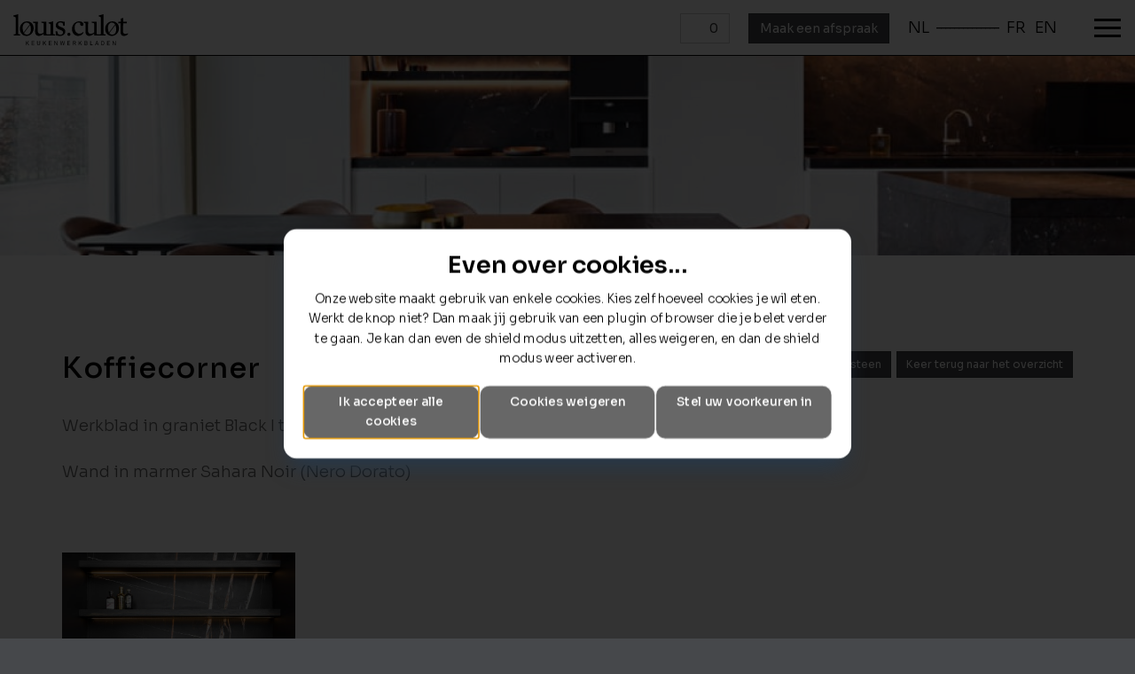

--- FILE ---
content_type: text/html; charset=UTF-8
request_url: https://www.culot.be/nl/realisaties/koffiecorner/
body_size: 6115
content:
<!DOCTYPE html>
<html lang="nl">
  <head>
    <meta charset="utf-8">
    <meta http-equiv="Content-Type" content="text/html; charset=utf-8" />
    <meta http-equiv="X-UA-Compatible" content="IE=edge">
    <meta name="viewport" content="width=device-width, initial-scale=1">

    <!-- // HELLO, MY NAME IS -->
    <title>Louis Culot • Koffiecorner</title>
    <meta name="description" content="" />
    <meta name="keywords" content="" />
    
	<!-- // META DATA -->
	<meta property="og:title" content="Louis Culot • Koffiecorner" />
	<meta property="og:description" content="" />
	<meta property="og:url" content="https://www.culot.be/nl/realisaties/koffiecorner/" />
	<meta property="og:type" content="website" />
	<meta property="og:locale" content="nl" />
	
	<!-- // CANONICAL & ALT LINKS -->
	<link rel="canonical" href="https://www.culot.be/nl/realisaties/koffiecorner/" />
	<link rel="alternate" hreflang="x-default" href="https://www.culot.be/nl/realisaties/" />
	<link rel="alternate" hreflang="fr" href="https://www.culot.be/fr/realisations/" />
	<link rel="alternate" hreflang="en" href="https://www.culot.be/en/finished-projects/" />
	
	<!-- // META FAVICONS -->
	<link rel="apple-touch-icon" sizes="57x57" href="https://www.culot.be/sites/CLOT/favicons/apple-icon-57x57.png">
	<link rel="apple-touch-icon" sizes="60x60" href="https://www.culot.be/sites/CLOT/favicons/apple-icon-60x60.png">
	<link rel="apple-touch-icon" sizes="72x72" href="https://www.culot.be/sites/CLOT/favicons/apple-icon-72x72.png">
	<link rel="apple-touch-icon" sizes="76x76" href="https://www.culot.be/sites/CLOT/favicons/apple-icon-76x76.png">
	<link rel="apple-touch-icon" sizes="114x114" href="https://www.culot.be/sites/CLOT/favicons/apple-icon-114x114.png">
	<link rel="apple-touch-icon" sizes="120x120" href="https://www.culot.be/sites/CLOT/favicons/apple-icon-120x120.png">
	<link rel="apple-touch-icon" sizes="144x144" href="https://www.culot.be/sites/CLOT/favicons/apple-icon-144x144.png">
	<link rel="apple-touch-icon" sizes="152x152" href="https://www.culot.be/sites/CLOT/favicons/apple-icon-152x152.png">
	<link rel="apple-touch-icon" sizes="180x180" href="https://www.culot.be/sites/CLOT/favicons/apple-icon-180x180.png">
	<link rel="icon" type="image/png" sizes="192x192"  href="https://www.culot.be/sites/CLOT/favicons/android-icon-192x192.png">
	<link rel="icon" type="image/png" sizes="32x32" href="https://www.culot.be/sites/CLOT/favicons/favicon-32x32.png">
	<link rel="icon" type="image/png" sizes="96x96" href="https://www.culot.be/sites/CLOT/favicons/favicon-96x96.png">
	<link rel="icon" type="image/png" sizes="16x16" href="https://www.culot.be/sites/CLOT/favicons/favicon-16x16.png">
	<link rel="manifest" href="https://www.culot.be/sites/CLOT/favicons/manifest.json">
	<meta name="msapplication-TileColor" content="#ffffff">
	<meta name="msapplication-TileImage" content="https://www.culot.be/sites/CLOT/favicons/ms-icon-144x144.png">
	<meta name="theme-color" content="#ffffff">
	
	<!-- // GOOGLE VERIFICATION is for webheros, no? -->
	<meta name="facebook-domain-verification" content="i0gvlp5dl3x6bupvfukd9hwv1abtce" />
<meta name="google-site-verification" content="X-ZGr9X0fAJQa289aYV_7Sp4vG5S4WBz7lsodxs895U" />
	
    <!-- // BASE CSS -->
    <link href="https://www.culot.be/system/plugins/bootstrap/css/bootstrap.min.css?v=20250929111616" rel="stylesheet" type="text/css" />
	<link href="https://www.culot.be/system/plugins/fontawesome7/css/all.min.css?v=20250929111616" rel="stylesheet" type="text/css" />
	<link href="https://www.culot.be/system/plugins/keuzestress/v2/keuzestress.css?v=20250929111616" rel="stylesheet" type="text/css" />
	<link href="https://www.culot.be/system/plugins/lightbox/css/lightbox.min.css?v=20250929111616" rel="stylesheet" type="text/css" />
	<link href="https://www.culot.be/sites/CLOT/templates/css/addendum.css?v=20250929111616" rel="stylesheet" type="text/css" />
  </head>
  <body class="loading galerij">
   
  <a id="chat" href="https://www.culot.be/nl/contact/contacteer-ons/"><i class="fas fa-comments"></i></a>    <header id="header" class="galerij">
        <div class="container-fluid" id="sticky">  
            <div class="row no-gutters">                       
                <div class="col-xs-12">  
                                </div>
                <div class="col-xs-12">          
                    <a href="https://www.culot.be/nl/" class="navbar-brand"><img src="https://www.culot.be/sites/CLOT/templates/img/Culot-zwart.svg?v=20250929111616"></a>
                        <div class="pull-right">
                            <a id="hamburger1" class="hamburger-button" data-target="#menu-container">
                                <span></span>
                                <span></span>
                                <span></span>  
                                <span class="sr-only">Toggle navigation</span>
                            </a>
                        </div>
                        <div class="float-right">
                        <div class="langbar hidden-xs"><div class="text-right"><span><a href="https://www.culot.be/nl/realisaties/" lang="nl" hreflang="nl" title="Nederlands" class=" active">NL</a></span>  <span><a href="https://www.culot.be/fr/realisations/" lang="fr" hreflang="fr" title="Français" class="">FR</a></span>  <span><a href="https://www.culot.be/en/finished-projects/" lang="en" hreflang="en" title="English" class="">EN</a></span></div></div><a href="https://www.culot.be/nl/stalen/" class="shop-button btn btn-default mr-4"><i class="fas fa-shopping-cart"></i> 0</a><a href="https://www.culot.be/nl/contact/afspraak-maken/" class="shop-button btn btn-primary mr-4 hidden-xs">Maak een afspraak</a>                        </div>   
                </div>
            </div>
        </div>
    </header>
    <nav id="menu-container">
      <div id="menu-container-wrapper">  
        <div class="container">
            <div class="row"><div class="col-xs-12 col-sm-6 col-md-8 mb-5"><div class="visible-xs-block" style="float: none !important;"><div class="langbar unfloat"><div class="container text-right"><span><a href="https://www.culot.be/nl/realisaties/" lang="nl" hreflang="nl" title="Nederlands" class=" active">NL</a></span>  <span><a href="https://www.culot.be/fr/realisations/" lang="fr" hreflang="fr" title="Français" class="">FR</a></span>  <span><a href="https://www.culot.be/en/finished-projects/" lang="en" hreflang="en" title="English" class="">EN</a></span></div></div></div>
<ul class="menu-container-inner">
<li class="link2152"><a href="https://www.culot.be/nl/keukenwerkbladen/">Keukenwerkbladen</a>
<ul class="menu-container-inner-children">
<li><a href="https://www.culot.be/nl/keukenwerkbladen/natuursteen/">Natuursteen</a></li><li><a href="https://www.culot.be/nl/keukenwerkbladen/dekton/">Dekton</a></li><li><a href="https://www.culot.be/nl/keukenwerkbladen/composiet/">Composiet</a></li><li><a href="https://www.culot.be/nl/keukenwerkbladen/keramiek/">Keramiek</a></li></ul>
</li>
<li class="link2160"><a href="https://www.culot.be/nl/onderhoud/">Onderhoud</a></li>
<li class="link2156"><a href="https://www.culot.be/nl/over-ons/">Over ons</a></li>
<li class="link3110"><a href="https://www.culot.be/nl/vacatures/">Vacatures</a></li>
<li class="link2153"><a href="https://www.culot.be/nl/realisaties/">Realisaties</a></li>
<li class="link2213"><a href="https://www.culot.be/nl/garantie/">Garantie</a></li>
<li class="link2476"><span>Contact</span>
<ul class="menu-container-inner-children">
<li><a href="https://www.culot.be/nl/contact/contacteer-ons/">Contacteer ons</a></li><li><a href="https://www.culot.be/nl/contact/geef-uw-mening/">Geef uw mening</a></li><li><a href="https://www.culot.be/nl/contact/aanbevelen/">Aanbevelen</a></li><li><a href="https://www.culot.be/nl/contact/afspraak-maken/">Afspraak maken</a></li></ul>
</li>
<li class="link2388"><a href="https://www.culot.be/nl/portaal/">Portaal</a></li>
</div><div class="col-xs-12 col-sm-6 col-md-4"><div class="row"><div><div class="col-xs-12 linkcontainer lcheader"><a href="https://www.culot.be/nl/garantie/"><img class="img-responsive" src="https://www.culot.be/sites/CLOT/uploads/link-containers/small/778.jpg?v=20250929111616" /></a><a href="https://www.culot.be/nl/garantie/"><h4>Verlengde garantie?</h4></a><p>Zowel Silestone als Dekton bieden een beperkte verlengde garantie. Registreer uw product via deze link en verzilver uw garantie.</p></div><div class="col-xs-12 linkcontainer lcheader"><a href="https://www.culot.be/nl/stalen/"><img class="img-responsive" src="https://www.culot.be/sites/CLOT/uploads/link-containers/small/795.jpg?v=20250929111616" /></a><a href="https://www.culot.be/nl/stalen/"><h4>Bestel een staal</h4></a><p>Een eerste impressie van uw nieuw keukenwerkblad? Met onze handige stalen bekijkt en vergelijkt u onze materialen makkelijk in uw eigen keuken.</p></div></div></div></div></ul>
 
        </div>
      </div>
    </nav>
    <section id="social-links">
        <a href="https://www.facebook.com/louisculotkeukenwerkbladen/" class="btn-block" target="_blank"><i class="fab fa-facebook-square "></i></a><a href="https://www.instagram.com/louisculotkeukenwerkbladen/" class="btn-block" target="_blank"><i class="fab fa-instagram "></i></a><a href="https://www.youtube.com/channel/UCkZRsiibgvaLbxQwGE04aQw" class="btn-block" target="_blank"><i class="fab fa-youtube "></i></a><a href="https://www.pinterest.com/louisculot/" class="btn-block" target="_blank"><i class="fab fa-pinterest "></i></a>  
    </section>
      
        <div id="heroimage" class="page" style="background-image: url(https://www.culot.be/./sites/CLOT/uploads/headers/2153.jpg?version=20250929111616);">
                </div>
        <div id="content">         
    	        <div class="container">
        <div class="row"><div class="col-xs-12 col-md-12"><div class="moduleheader row mb-3"><div class="col-xs-12"><a href="https://www.culot.be/nl/realisaties/" class="pull-right btn btn-sm btn-primary">Keer terug naar het overzicht</a><a href="https://www.culot.be/nl/keukenwerkbladen/natuursteen" class="pull-right btn btn-sm btn-primary mr-2">Meer info over het product Natuursteen</a><h1>Koffiecorner</h1><p>Werkblad in graniet Black I type Zimbabwe Memorial</p>

<p>Wand in marmer Sahara Noir (Nero Dorato)</p></div></div><div class="row mt-5"><div class="grid"><div class="grid-sizer col-xs-6 col-md-3"></div><div class="grid-item col-xs-6 col-md-3"><div class="grid-item-content"><div class="gal item"><a class="relative block" href="https://www.culot.be/sites/CLOT/uploads/gal/big/36519.jpg?v=20250929111616" rel="lightbox[realisaties]"><div class="relative"><img src="https://www.culot.be/sites/CLOT/uploads/gal/small/36519.jpg?v=20250929111616" alt="" class="img-responsive" /><span class="hoverspan"><span>+</span></span></div></a></div></a></div></div></div></div><br /></div></div>    	        </div> <!-- / container -->   
            </div>
    
        <div id="breadcrumb">
        <div class="container">
            <ol class="breadcrumb"><li class="breadcrumb-item"><a href="https://www.culot.be/nl">Home</a></li><li class="breadcrumb-item">Realisaties</li></ol>        </div>
    </div>    
          
    <div id="footer">
        <div class="container maincontainer">
            <div class='row'>
                <div class="footer-intro d-inline-block">
                    <p class="mb-0">Neem vandaag nog contact op of kom op afspraak langs in onze showroom.</p>
                </div>
            </div>
            <div class="row">
                <div class="col-xs-12 top-footer">
                    <div class="row">
                        <div class="col-xs-12 col-md-10 col-md-offset-1 py-5">
                            <div class="row flex">
                                <div class="col-xs-12 col-sm-4 footer-left border-r">
                                    <h4>Contact</h4>
                                    <p><a href="tel:+3238607070">T: +32(0)3 860 70 70</a><br><a href="mailto:info@culot.be">E: info@culot.be</a> 
<br/>BE 0430 638 428</p>
                                </div>                                    
                                <div class="col-xs-12 col-sm-4 footer-left border-r">
                                    <h4>Showroom</h4>
                                    <p>Schoonmansveld 7<br/>
Industriezone Puurs 550<br/>
2870 Puurs-Sint-Amands</p>
                                </div>                                 
                                <div class="col-xs-12 col-sm-4 footer-left border-r">
                                    <h4>Openingsuren</h4>
                                    <p>Gesloten van maandag 6 t.e.m. vrijdag 10 april.<br>
Ma - Woe: 9u - 12u en 13u - 18u<br>
Do: 9u - 12u en 13u - 19u30<br>
Vrij: 9u - 12u en 13u - 15u<br>
Za en zon: gesloten</p>
                                </div>
                            </div>
                        </div>
                    </div>
                </div>
            </div>
        </div> <!--/container-->	
        <div class="container-fluid bottom-footer">
            <div class="row">
                <div class="col-xs-12 col-sm-9 footer-left">
                    &copy; 2026 - Louis Culot &bullet; 
                    
<span class="footermenu">
<span class="footermenulink link2211"><a href="https://www.culot.be/nl/algemene-voorwaarden/">Algemene voorwaarden</a></span>
 &bull; 
<span class="footermenulink link2216"><a href="https://www.culot.be/nl/privacy-policy/">Privacy policy</a></span>
 &bull; 
<span class="footermenulink link2116"><a href="https://www.culot.be/nl/cookies/">Cookies</a></span>
</span>                </div>                                    
                <div class="col-xs-12 col-sm-3 footer-right">
                    <p class=""m-0>Site door <a href="http://www.crossmark.be" target="_blank">crossmark.be</a></p>
                </div>
            </div>
        </div> <!--/container-->	
    </div>
 
    <script>
	window.dataLayer = window.dataLayer || [];
	function gtag() { dataLayer.push(arguments); }
	gtag('consent', 'default', {
	'ad_user_data': 'denied',
	'ad_personalization': 'denied',
	'ad_storage': 'denied',
	'analytics_storage': 'denied',
	'wait_for_update': 500,
	});
	dataLayer.push({'gtm.start': new Date().getTime(), 'event': 'gtm.js'});
	let gtmScript = document.createElement('script');
	gtmScript.async = true;
	gtmScript.src = 'https://www.googletagmanager.com/gtm.js?id=GTM-PHFMXML'
	const firstScript = document.getElementsByTagName('script')[0];
	</script>      
        <dialog id="cookies__accept" closedby="none">
            <div class="cookies__accept__header">Even over cookies...</div>
                            <p class="cookies__accept__warning">Onze website maakt gebruik van enkele cookies. Kies zelf hoeveel cookies je wil eten. Werkt de knop niet? Dan maak jij gebruik van een plugin of browser die je belet verder te gaan. Je kan dan even de shield modus uitzetten, alles weigeren, en dan de shield modus weer activeren.</p>
                        <div class="cookies__accept__choice cookies">
                                <a tabindex="0" id="accept_all_cookies" type="button" autofocus>Ik accepteer alle cookies</a> 
                <a tabindex="0" id="refuse_all_cookies" type="button" >Cookies weigeren</a>
                <a tabindex="0" id="show_all_cookies" type="button" >Stel uw voorkeuren in</a>
                            </div> 
            <div id="cookies__accept__details" class="cookies" style="display: none; padding: 1rem; border: 1px solid"> 
                <div class="cookies__accept__checkbox">
                    <input type="checkbox" id="eucookieaccept_5b7601ccbf4528934ccf707176a83af3" name="eucookieaccept_5b7601ccbf4528934ccf707176a83af3" checked disabled value="eucookieaccept_5b7601ccbf4528934ccf707176a83af3">                
                    <label for="eucookieaccept_5b7601ccbf4528934ccf707176a83af3">Functionele cookies</label>
                </div>
                <div><p>Deze cookies zijn niet optioneel aangezien ze een essentiële bijdrage leveren aan de werking van onze website. U kunt deze cookies dus niet uitschakelen.</p>
<ul>
	<li>Een sessie cookie (PHPSESSID): dit bevat tijdelijk informatie die na het sluiten van uw browser wordt verwijderd. Het zorgt er voor dat u formulieren slechts éénmalig dient in te vullen - ook wanneer u de eerste maal een foutje maakt - en het onthoudt eventuele tijdelijke keuzes die er voor zorgen dat u op de juiste pagina van de website terecht komt.</li>
	<li>Youtube en Vimeo: onze website kan occasioneel inhoud tonen die afkomstig is van Youtube en/of Vimeo. Deze geïntegreerde inhoud maakt gebruik van cookies die nodig zijn voor het afspelen van deze video's. Het gaat dan bijvoorbeeld om de buffergrootte en het bijhouden van het aantal keer dat een video op het bijhorende platform werd bekeken.</li>
	<li>Captcha: bij het versturen van een contactformulier is het niet alleen handig om uw gegevens niet telkens opnieuw in te moeten vullen, we dienen ook na te gaan of u effectief een persoon bent en geen automatische bot die probeert onze systemen te misbruiken. Veiligheid van zowel uw als onze gegevens zijn van een niet te onderschatten belang.</li>
	<li>Gebruiksgemak: om u het leven makkelijker te maken, wordt uw keuze soms opgeslagen. Het gaat dan bijvoorbeeld om het aantal items dat u in een lijst wil zien of om het feit dat u een bepaalde belangrijke boodschap via bijvoorbeeld een popup of modal al heeft gekregen, zodat we u niet telkens opnieuw moeten lastigvallen met dezelfde keuzes en bevestigingen. </li>
</ul></div>
                                    <div class="cookies__accept__checkbox">
                        <input type="checkbox" id="eucookie_analytic_5b7601ccbf4528934ccf707176a83af3" name="eucookie_analytic_5b7601ccbf4528934ccf707176a83af3" value="eucookie_analytic_5b7601ccbf4528934ccf707176a83af3">               
                        <label for="eucookie_analytic_5b7601ccbf4528934ccf707176a83af3">Analyserende cookies</label>
                    </div>
                    <div>
                        <p>Om het gebruiksgemak te verbeteren en eventuele problemen met onze website op te sporen, zijn analyserende cookies van ontegensprekelijk belang.</p>
<ul>
<li>Wij maken gebruik van Google Analytics en/of een Facebook Pixel om na te gaan hoe u onze website gebruikt en eventueel hoe u bij ons terecht kwam. Met deze informatie proberen wij het gebruiksgemak te optimaliseren en na te gaan hoe wij u een betere ervaring kunnen aanbieden.</li>
</ul>                    </div>
                                        <div class="cookies__accept__checkbox">
                        <input type="checkbox" id="eucookie_marketing_5b7601ccbf4528934ccf707176a83af3" name="eucookie_marketing_5b7601ccbf4528934ccf707176a83af3" value="eucookie_marketing_5b7601ccbf4528934ccf707176a83af3">               
                        <label for="eucookie_marketing_5b7601ccbf4528934ccf707176a83af3">Marketing cookies</label>
                    </div>
                    <div>
                        <p>Om onze service naar u toe te verbeteren en u aanbiedingen te doen die beter passen bij uw profiel, maken we gebruik van marketingcookies.</p>
<ul>
<li>Wij maken gebruik van Google Analytics om u aanbiedingen te presenteren op maat. Indien u deze cookie niet aanvaardt, zullen wij ook niet in staat zijn u deze persoonlijke aanbod te bezorgen.</li>
</ul>                    </div>
                                        <div class="cookies__accept__checkbox">
                        <input type="checkbox" id="eucookie_personalization_5b7601ccbf4528934ccf707176a83af3" name="eucookie_personalization_5b7601ccbf4528934ccf707176a83af3" value="eucookie_personalization_5b7601ccbf4528934ccf707176a83af3">               
                        <label for="eucookie_personalization_5b7601ccbf4528934ccf707176a83af3">Personalisatie</label>
                    </div>
                    <div>
                        <p>Om onze service naar u toe te verbeteren en u aanbiedingen te doen die beter passen bij uw profiel, maken we gebruik van marketingcookies.</p>
<ul>
<li>Wij maken gebruik van Google Analytics om u aanbiedingen te presenteren terwijl u op het internet surft (remarketing). Indien u deze cookie niet aanvaardt, zullen wij ook niet in staat zijn u dit persoonlijke aanbod te bezorgen.</li>
</ul>                    </div>
                                        <div class="cookies__accept__checkbox">
                        <input type="checkbox" id="eucookie_userdata_5b7601ccbf4528934ccf707176a83af3" name="eucookie_userdata_5b7601ccbf4528934ccf707176a83af3" value="eucookie_userdata_5b7601ccbf4528934ccf707176a83af3">               
                        <label for="eucookie_userdata_5b7601ccbf4528934ccf707176a83af3">Gebruikersgegevens</label>
                    </div>
                    <div>
                        <p>Om onze service naar u toe te verbeteren en u aanbiedingen te doen die beter passen bij uw profiel, maken we gebruik van marketingcookies.</p>
<ul>
<li>Wij maken gebruik van Google Analytics om u aanbiedingen te presenteren terwijl u op het internet surft. Indien u deze cookie niet aanvaardt, zullen wij geen gebruikersgegevens doorsturen naar Google in het kader van online advertenties.</li>
</ul>                    </div>
                                    <a tabindex="0" id="save_cookies">
        Bewaar mijn voorkeuren en ga door naar de website                </a>
            </div>    
        </dialog>
        <script>
            let cookies__consent_needed = true;
            const cookies__accept = document.getElementById("cookies__accept");
            cookies__accept.showModal();
        </script>

           
    
	<!-- // INCL. JAVASCRIPTS -->
	<script src="https://www.culot.be/system/plugins/jQuery/jquery.min.js?v=20250929111616"></script>
	<script src="https://www.culot.be/system/plugins/bootstrap/js/bootstrap.min.js?v=20250929111616"></script>
	<script src="https://www.culot.be/system/plugins/jQuery-waypoints/jquery.waypoints.min.js?v=20250929111616"></script>
	<script src="https://www.culot.be/system/plugins/sticky/sticky.min.js?v=20250929111616"></script>
	<script src="https://www.culot.be/sites/CLOT/templates/js/addendum.js?v=20250929111616"></script>
	<script src="https://www.culot.be/system/plugins/keuzestress/v2/keuzestress.js?v=20250929111616"></script>
	<script src="https://www.culot.be/system/plugins/lightbox/js/lightbox.min.js?v=20250929111616"></script>
	<script src="https://www.culot.be/system/plugins/masonry/masonry.min.js?v=20250929111616"></script>
	
	<!-- // CSTM. JAVASCRIPTS -->
	<script type="text/javascript">
		
        /* Sticky Nav */
        $(document).ready(
        function() {
            var sticky = new Waypoint.Sticky({
              element: $('#header')[0]
            });
            
            $('.hamburger-button').click(
            function() {
                $('#menu-container').toggleClass('open');
            });
        });
    
	</script>
	
	<script type="text/javascript">
		const cookies_name=`eucookieaccept_5b7601ccbf4528934ccf707176a83af3`;
	</script>
	
	<script type="text/javascript">
		const cookies_name_analytics = `eucookie_analytic_5b7601ccbf4528934ccf707176a83af3`;
	</script>
	
	<script type="text/javascript">
		const cookies_name_marketing = `eucookie_marketing_5b7601ccbf4528934ccf707176a83af3`;
	</script>
	
	<script type="text/javascript">
		const cookies_name_personalization = `eucookie_personalization_5b7601ccbf4528934ccf707176a83af3`;
	</script>
	
	<script type="text/javascript">
		const cookies_name_userdata = `eucookie_userdata_5b7601ccbf4528934ccf707176a83af3`;
	</script>
	
	<script type="text/javascript">
		const cookies_name_facebookpixel = false;
	</script>
	
	<script type="text/javascript">
		const cookies_name_social = false;
	</script>
	
	<script type="text/javascript">
		$(window).load(function() { $('.grid').masonry({
      itemSelector: '.grid-item',
      columnWidth: '.grid-sizer',
      percentPosition: true
    }); });
	</script>
</body>
</html>


--- FILE ---
content_type: text/css; charset: UTF-8;charset=UTF-8
request_url: https://www.culot.be/sites/CLOT/templates/css/addendum.css?v=20250929111616
body_size: 8442
content:
/* STYLESHEET */

/* FONTS ADDENDUM */

 @import url('https://fonts.googleapis.com/css2?family=Sora:wght@300;400;500;600;700;800&display=swap');

/* <style> ========================================================================================================== */
    /* TYPO */
    /* ================================================================================================================== */

    html, body {
        max-width:100%;
        height: 100%;
        font-family: 'Sora','Open Sans', Arial, sans-serif;
        font-size: 16px;
        line-height: 1.4em;
        font-weight: 300;
    }

    body {
        color: #666666;
        background-color: #46484b;
    }


    body.overflow {
        // position: fixed; 
        overflow-y: hidden;
        width: 100%;
    }

    @media only screen and (min-width : 768px)
    {
        html, body {
            font-size: 18px;
            line-height: 1.6em;
        }
    }

    .h1, .h2, .h3, .h4, .h5, .h6, h1, h2, h3, h4, h5, h6 {
        letter-spacing: 1px;
        font-weight: 500;
        color: #000000;
        margin-bottom: 1em;
    }

    .h1 a, .h2 a, .h3 a, .h4 a, .h5 a, .h6 a, h1 a, h2 a, h3 a, h4 a, h5 a, h6 a, a h1, a h2, a h3, a h4, a h5, a h6, .home-link  {
        color: #000000;
        text-transform: uppercase;
    }

    h1 {
        font-size: 1.8em;
        line-height: 1.2em;
        font-weight: 500;
        margin-top: 0;
    }
    h2 {
        font-size: 1.4em;
        line-height: 1.2em;
        font-weight: 400;
        color: #b49132;
    }
    h3 {
        font-size: 1.2em;
        line-height: 1.2em;
        font-weight: 400;
        color: #333;
    }
    p {
        margin-bottom: 1.3em;
    }
    .lead {
        font-size: 1.2em;
    }

    .loading * {
        -webkit-transition: none !important;
        -moz-transition: none !important;
        -ms-transition: none !important;
        -o-transition: none !important;
        transition: none !important;
    }
    /* ================================================================================================================== */
    /* BOOTSTRAP OVERWRITES */
    /* ================================================================================================================== */

    a {
        color: #46484b;
    }
    a:hover, a:focus {
        color: #06080b;
    }

    b, strong {
        font-weight: 600;
    }
    h1 b, h1 strong, h2 b, h2 strong {
        font-weight: 800;
    }
    label {
        font-weight: 300;
    }

    
/*===A===A===A===A===A===A===A===A===A===A===A===A===A===A===A===A===A===A===A===A
            /*  PRIMARY COLOR OVERWRITES { overwrites bootstrap 3 primary color settings } 
            /*===A===A===A===A===A===A===A===A===A===A===A===A===A===A===A===A===A===A===A===A*/

            .bs-primary-border { border-color: #46484b; }
            .bs-primary-background { background-color: #46484b; }
            .bs-primary-color { color: #46484b; }

            .text-primary { color: #46484b; }

            .bg-primary, .bg-brand  {
                color: #FFF;
                background-color: #46484b;
            }

            .progress-bar-primary {
                color: #FFF;
                background-color: #46484b;
            }

            a.bg-primary:hover,
            a.bg-primary:focus {
                background-color: #06080b;
            }

            .btn-primary, .btn-primary:link, .btn-primary:visited {
                color: #FFF;
                background-color: #46484b;
                border-color: #393b3e;
            }

            .btn-primary:focus,
            .btn-primary.focus,
            .btn-primary:hover,
            .btn-primary:active,
            .btn-primary.active,
            .open > .dropdown-toggle.btn-primary {
                color: #FFF;
                background-color: #2c2e31;
                border-color: #202225;
            }

            .btn-primary:active:hover,
            .btn-primary.active:hover,
            .open > .dropdown-toggle.btn-primary:hover,
            .btn-primary:active:focus,
            .btn-primary.active:focus,
            .open > .dropdown-toggle.btn-primary:focus,
            .btn-primary:active.focus,
            .btn-primary.active.focus,
            .open > .dropdown-toggle.btn-primary.focus {
                color: #FFF;
                background-color: #202225;
                border-color: #131518;
            }

            .btn-primary:active,
            .btn-primary.active,
            .open > .dropdown-toggle.btn-primary {
                background-image: none;
            }

            .btn-primary.disabled:hover,
            .btn-primary[disabled]:hover,
            fieldset[disabled] .btn-primary:hover,
            .btn-primary.disabled:focus,
            .btn-primary[disabled]:focus,
            fieldset[disabled] .btn-primary:focus,
            .btn-primary.disabled.focus,
            .btn-primary[disabled].focus,
            fieldset[disabled] .btn-primary.focus {
                background-color: #46484b;
                border-color: #393b3e;
            }

            .btn-primary:not(:disabled):not(.disabled):active {
                color: #FFF;
                background-color: #26282b;
                border-color: #202225;
            }
            
            .btn-primary .badge {
                color: #46484b;
                background-color: #FFF;
            }

            .label-primary {
                background-color: #46484b;
            }

            .label-primary[href]:hover,
            .label-primary[href]:focus {
                background-color: #000000;
            }

            .panel-primary {
                border-color: #46484b;
            }

            .panel-primary > .panel-heading {
                color: #FFF;
                background-color: #46484b;
                border-color: #46484b;
            }

            .panel-primary > .panel-heading + .panel-collapse > .panel-body {
                border-top-color: #46484b;
            }

            .panel-primary > .panel-heading .badge {
                color: #46484b;
                background-color: #FFF;
            }

            .panel-primary > .panel-footer + .panel-collapse > .panel-body {
                border-bottom-color: #46484b;
            }

            .pagination>.active>a, .pagination>.active>a:focus, .pagination>.active>a:hover, .pagination>.active>span, .pagination>.active>span:focus, .pagination>.active>span:hover {
                background-color: #46484b;
                border-color: #46484b;
            }

            .pagination>li>a, .pagination>li>span {
                color: #46484b;
            }
            
            .page-link:hover {
                color: #2c2e31;
            }
            
    
/*===A===A===A===A===A===A===A===A===A===A===A===A===A===A===A===A===A===A===A===A
/*  PADDING & MARGIN HELPERS
/*===A===A===A===A===A===A===A===A===A===A===A===A===A===A===A===A===A===A===A===A*/
.p-0 { padding: 0em !important; }
.p-1 { padding: 0.25em !important; }
.p-2 { padding: 0.5em !important; }
.p-3 { padding: 1em !important; }
.p-4 { padding: 1.5em !important; }
.p-5 { padding: 3em !important; }
.m-0 { margin: 0em !important; }
.m-1 { margin: 0.25em !important; }
.m-2 { margin: 0.5em !important; }
.m-3 { margin: 1em !important; }
.m-4 { margin: 1.5em !important; }
.m-5 { margin: 3em !important; }
.py-0 { padding-top: 0em !important; padding-bottom: 0em !important; }
.px-0 { padding-left: 0em !important; padding-right: 0em !important; }
.py-1 { padding-top: 0.25em !important; padding-bottom: 0.25em !important; }
.px-1 { padding-left: 0.25em !important; padding-right: 0.25em !important; }
.py-2 { padding-top: 0.5em !important; padding-bottom: 0.5em !important; }
.px-2 { padding-left: 0.5em !important; padding-right: 0.5em !important; }
.py-3 { padding-top: 1em !important; padding-bottom: 1em !important; }
.px-3 { padding-left: 1em !important; padding-right: 1em !important; }
.py-4 { padding-top: 1.5em !important; padding-bottom: 1.5em !important; }
.px-4 { padding-left: 1.5em !important; padding-right: 1.5em !important; }
.py-5 { padding-top: 3em !important; padding-bottom: 3em !important; }
.px-5 { padding-left: 3em !important; padding-right: 3em !important; }
.my-0 { margin-top: 0em !important; margin-bottom: 0em !important; }
.mx-0 { margin-left: 0em !important; margin-right: 0em !important; }
.my-1 { margin-top: 0.25em !important; margin-bottom: 0.25em !important; }
.mx-1 { margin-left: 0.25em !important; margin-right: 0.25em !important; }
.my-2 { margin-top: 0.5em !important; margin-bottom: 0.5em !important; }
.mx-2 { margin-left: 0.5em !important; margin-right: 0.5em !important; }
.my-3 { margin-top: 1em !important; margin-bottom: 1em !important; }
.mx-3 { margin-left: 1em !important; margin-right: 1em !important; }
.my-4 { margin-top: 1.5em !important; margin-bottom: 1.5em !important; }
.mx-4 { margin-left: 1.5em !important; margin-right: 1.5em !important; }
.my-5 { margin-top: 3em !important; margin-bottom: 3em !important; }
.mx-5 { margin-left: 3em !important; margin-right: 3em !important; }
.pt-0 { padding-top: 0em !important; }
.pb-0 { padding-bottom: 0em !important; }
.pl-0 { padding-left: 0em !important; }
.pr-0 { padding-right: 0em !important; }
.pt-1 { padding-top: 0.25em !important; }
.pb-1 { padding-bottom: 0.25em !important; }
.pl-1 { padding-left: 0.25em !important; }
.pr-1 { padding-right: 0.25em !important; }
.pt-2 { padding-top: 0.5em !important; }
.pb-2 { padding-bottom: 0.5em !important; }
.pl-2 { padding-left: 0.5em !important; }
.pr-2 { padding-right: 0.5em !important; }
.pt-3 { padding-top: 1em !important; }
.pb-3 { padding-bottom: 1em !important; }
.pl-3 { padding-left: 1em !important; }
.pr-3 { padding-right: 1em !important; }
.pt-4 { padding-top: 1.5em !important; }
.pb-4 { padding-bottom: 1.5em !important; }
.pl-4 { padding-left: 1.5em !important; }
.pr-4 { padding-right: 1.5em !important; }
.pt-5 { padding-top: 3em !important; }
.pb-5 { padding-bottom: 3em !important; }
.pl-5 { padding-left: 3em !important; }
.pr-5 { padding-right: 3em !important; }
.mt-0 { margin-top: 0em !important; }
.mb-0 { margin-bottom: 0em !important; }
.ml-0 { margin-left: 0em !important; }
.mr-0 { margin-right: 0em !important; }
.mt-1 { margin-top: 0.25em !important; }
.mb-1 { margin-bottom: 0.25em !important; }
.ml-1 { margin-left: 0.25em !important; }
.mr-1 { margin-right: 0.25em !important; }
.mt-2 { margin-top: 0.5em !important; }
.mb-2 { margin-bottom: 0.5em !important; }
.ml-2 { margin-left: 0.5em !important; }
.mr-2 { margin-right: 0.5em !important; }
.mt-3 { margin-top: 1em !important; }
.mb-3 { margin-bottom: 1em !important; }
.ml-3 { margin-left: 1em !important; }
.mr-3 { margin-right: 1em !important; }
.mt-4 { margin-top: 1.5em !important; }
.mb-4 { margin-bottom: 1.5em !important; }
.ml-4 { margin-left: 1.5em !important; }
.mr-4 { margin-right: 1.5em !important; }
.mt-5 { margin-top: 3em !important; }
.mb-5 { margin-bottom: 3em !important; }
.ml-5 { margin-left: 3em !important; }
.mr-5 { margin-right: 3em !important; }
    
/*===A===A===A===A===A===A===A===A===A===A===A===A===A===A===A===A===A===A===A===A
/*  ROUND CORNERS OVERWRITE
/*===A===A===A===A===A===A===A===A===A===A===A===A===A===A===A===A===A===A===A===A*/
.img-thumbnail, code, kbd, pre,.form-control, .input-sm, 
.form-group-sm .form-control, .input-lg, 
.form-group-lg .form-control, .btn, .btn-link,
.btn-lg,
.btn-group-lg > .btn,
.btn-sm,
.btn-group-sm > .btn,
.btn-xs,
.btn-group-xs > .btn,
.dropdown-menu,
.input-group-lg > .form-control,
.input-group-lg > .input-group-addon,
.input-group-lg > .input-group-btn > .btn,
.input-group-sm > .form-control,
.input-group-sm > .input-group-addon,
.input-group-sm > .input-group-btn > .btn,
.input-group-addon,
.input-group-addon.input-sm,
.input-group-addon.input-lg,
.list-group-item:first-child,
.list-group-item:last-child,
.nav-tabs > li > a,
.nav-tabs.nav-justified > li > a,
.nav-pills > li > a,
.nav-tabs-justified > li > a,
.navbar, .navbar-static-top,
.navbar-fixed-top, .navbar-fixed-bottom,
.navbar-toggle, .breadcrumb, .pagination, 
.container .jumbotron, .container-fluid .jumbotron,
.alert, .progress, .panel, .panel-group .panel, .panel-heading,
.well, .well-lg, .well-sm { border-radius: 0; }

    .btn-lighter, .btn-lighter:link, .btn-lighter:visited {
    color: #FFF;
    background-color: #86888b;
    border-color: #797b7e;
}

.btn-lighter:focus,
.btn-lighter.focus,
.btn-lighter:hover,
.btn-lighter:active,
.btn-lighter.active,
.open > .dropdown-toggle.btn-lighter {
    color: #FFF;
    background-color: #6c6e71;
    border-color: #606265;
}

.btn-lighter:active:hover,
.btn-lighter.active:hover,
.open > .dropdown-toggle.btn-lighter:hover,
.btn-lighter:active:focus,
.btn-lighter.active:focus,
.open > .dropdown-toggle.btn-lighter:focus,
.btn-lighter:active.focus,
.btn-lighter.active.focus,
.open > .dropdown-toggle.btn-lighter.focus {
    color: #FFF;
    background-color: #606265;
    border-color: #535558;
}

.btn-lighter:active,
.btn-lighter.active,
.open > .dropdown-toggle.btn-lighter {
    background-image: none;
}

.btn-lighter.disabled:hover,
.btn-lighter[disabled]:hover,
fieldset[disabled] .btn-lighter:hover,
.btn-lighter.disabled:focus,
.btn-lighter[disabled]:focus,
fieldset[disabled] .btn-lighter:focus,
.btn-lighter.disabled.focus,
.btn-lighter[disabled].focus,
fieldset[disabled] .btn-lighter.focus {
    background-color: #86888b;
    border-color: #797b7e;
}
    #content ol {
        margin: 8px 0 0 30px;
        padding: 0 0 23px 0;
        list-style-position: outside;
        list-style: none;
        counter-reset: list;
    }

    #content ol li {
        margin: 0 0 20px 0;
        padding: 0;
        line-height: 1.3em;
        font-weight: 300;
    }

    #content ol li::before {
        counter-increment: list;
        content: counter(list);
        color: #b49132;
        margin: 0 0 0 -28px;
        padding: 0 18px 0 0;
        font-weight: 500;
    }

    /* ================================================================================================================== */
    /* HELPERS */
    /* ================================================================================================================== */
    .row.no-gutters {
        margin-right:0;
        margin-left:0;
    }

    .row.no-gutters > [class*='col-'] {
        padding-right:0;
        padding-left:0;
    }

    .negative-margin {
        margin-right:-15px;
        margin-left:-15px;
    }

    .relative {
        position: relative;
    }

    .block {
        display: block;
    }

    .hoverspan {
        justify-content: center;
        align-items: center;
        display: flex;
        height: 100%;
        width: 100%;
        background-color: rgba( 255, 255, 255, 0.5);
        position: absolute;
        top: 0;
        left: 0;
        opacity: 0;
        transition: opacity 0.3s;
        font-weight: 600;
    }

    .hoverspan span {
        height: 1.6rem;
        width: 1.6rem;
        line-height: 1.55rem;
        text-align: center;
        color: #ffffff;
        background-color: #000000;
        border-radius: 50%;
    }

    .flex {
        display: flex;
        flex-wrap: wrap;
    }

    .justify-content-space-between {
        justify-content: space-between;
    }

    .btnfix {
        background-color: transparent !important;
    }
    .btnfix:link,
    .btnfix:visited,
    .btnfix:hover,
    .btnfix:active,
    .btnfix:selected {
        background-color: transparent !important;
    }


    .flexend {
        align-items: flex-end;
    }

    .flexstart  {
        align-items: flex-start;
    }

    .flex > .col, .flex-sm > .col {
        width: 100%;
        padding-left: 15px;
        padding-right: 15px;
    }

    .flex > .col > div, .flex-sm > .col > div {
        padding: 1rem 0;
        text-transform: uppercase;
        line-height: 1.2em;
    }

    .flex > .col.noshow, .flex-sm > .col.noshow {
        display: none;
    }


    .flex > .col-5, .flex-sm > .col-5 {
        width: 100%;
        padding-left: 15px;
        padding-right: 15px;
    }

    .flex > .col > div, .flex-sm > .col > div {
        padding: 1rem 0;
        text-transform: uppercase;
        line-height: 1.2em;
        border-bottom: 1px solid;
    }

    .flex > .col > div, .flex-sm > .col:last-child > div {
        border-bottom: none;
    }

    .flex > .col-5.noshow, .flex-sm > .col-5.noshow {
        display: none;
    }

    .align-flex-end {
        align-items: flex-end;
    }

    .justify-flex-center {
        justify-content: center;
    }


    @media only screen and (min-width : 768px) {
        .flex-sm {
            display: flex;
        }

        .flex > .col.noshow {
            display: block;
        }

        .flex-sm > .col.noshow {
            display: block;
        }

        .flex > .col-1, .flex-sm > .col-1 {
            width: 100%;
        }
        .flex > .col-2, .flex-sm > .col-2 {
            width: 50%;
        }
        .flex > .col-3, .flex-sm > .col- {
            width: 33.333333%;
        }
        .flex > .col-4, .flex-sm > .col-4 {
            width: 25%;
        }
        .flex > .col-5, .flex-sm > .col-5 {
            width: 20%;
        }
        .flex > .col > div, .flex-sm > .col:last-child > div {
            border-bottom: 1px solid;
        }

        .flex.flex-border-top > .col > div, .flex-sm.flex-border-top > .col > div {
            border-bottom: none;
        }
    }

    #producten-eigenschappen .row {
        color: #000;
        font-weight: 600;
    }
    #producten-eigenschappen .row .noshow {
        color: #222222;
        font-weight: 300;
    }

    #producten-eigenschappen p {
        margin: 0;
    }

    #producten-content.contact-background-215 {
        color: #ffffff;
    }

    .bg-white {
        background-color: white;
    }

    .border {
        padding: 1rem;
        border: 1px solid;
    }

    .d-inline-block {
        display: inline-block;
    }

    .radio {
        float: left;
        margin-right: 1rem;
    }

    .gold {
        color:  #b49132 !important;
    }

    .fancybox-container  {
        background-color: transparent;
    }

    /* ================================================================================================================== */
    /* BASIC BUILDING BLOX */
    /* ================================================================================================================== */
    #chat {
        position: fixed;
        bottom: 15px;
        right: 15px;
        z-index:999999;
        color: #b49132;
        font-size: 3rem;
    }

    #chat:hover {
        color: #846118;
    }

    .header-content .inner-content {
        background: white;
        padding: 2rem;
    }


    .homequicklinks {
        padding: 6em 0;
    }

    .highlinkwrapper {
        background-color: #000;
    }

    a.highlink {
        background-color: rgba(0,0,0,0.4);
        display: block;
        font-size: 1.8em;
        padding: 150px 0;
        text-align: center;
        color: white;
        text-decoration: none;
        transition: all 0.3s;
        font-weight: 200;
        letter-spacing: 2px;
    }

    a.highlink:hover {
        background-color: rgba(255,255,255,0.75);
        color: black;
        text-decoration: none;
    }

    a.highlink span {
        border-bottom: 1px solid #fff;
        padding-bottom: 3px;
        transition: all 0.3s;
    }

    a.highlink:hover span {
        border-bottom: 1px solid #000;
        padding-bottom: 8px;
    }

    .wrapper-213 {
        background-image: url('../../uploads/editables/contact_composiet.jpg');
        background-position: center center;
        background-repeat: no-repeat;
        background-size: cover;
    }
    .wrapper-214 {
        background-image: url('../../uploads/editables/contact_natuursteen.jpg');
        background-position: center center;
        background-repeat: no-repeat;
        background-size: cover;
    }
    .wrapper-215 {
        background-image: url('../../uploads/editables/contact_dekton.jpg');
        background-position: center center;
        background-repeat: no-repeat;
        background-size: cover;
    }
    .wrapper-216 {
        background-image: url('../../uploads/editables/contact_keramiek.jpg');
        background-position: center center;
        background-repeat: no-repeat;
        background-size: cover;
    }



    /* =================================================================================== */
    /* == NOTIFBAR */

    .notifbartext {
        background-color: #b49132;
        color: #fff;
        padding: 15px;
        font-size: 0.9em;
        text-align: center;
        line-height: 1.2em;
    }

    /* =================================================================================== */
    /* == SOCIAL LINKS */
    #social-links {
        position: absolute;
        margin-top: 4rem;
        right: 20px;
        z-index: 10;
        text-align: center;
    }

    #social-links a:link, #social-links a:active, #social-links a:visited {
        color: #fff;
        transition: color 0.3s;
    }

    #social-links a:hover {
        color: #eee;
        transition: color 0.3s;
    }

    .overflow #social-links a:link, .overflow #social-links a:active, .overflow #social-links a:visited {
        color: #000;
        transition: color 0.3s;
    }

    .overflow #social-links a:hover {
        color: #111;
        transition: color 0.3s;
    }

    /* =================================================================================== */
    /* == HEROIMAGE */

    #heroimage {
        height: 1000px;
        height: 100vh;
        background-color: #cccccc;
    }

    #heroimage.page {
        background-size: cover;
        height: auto;
        padding: 12em 0 4em;
        background-position: center center;
    }

    .carousel {
        background-color: white;
    }

    .carousel, .carousel-inner {
        height: 100%;
        width: 100%;
    }

    #heroimage .item {
        height: 100%;
        width: 100%;
        background-size: cover;
        background-position: center center;
    }

    .carousel .inner-inner-cell {
        width: 100%;
        height: 100%;
        display: table-cell;
        vertical-align: bottom;
        background: -moz-linear-gradient(45deg, rgba(0,0,0,0.2) 0%, rgba(120,120,120,0.3) 100%);
        background: -webkit-linear-gradient(45deg, rgba(0,0,0,0.2) 0%, rgba(120,120,120,0.3) 100%);
        background: linear-gradient(45deg, rgba(0,0,0,0.2) 0%, rgba(120,120,120,0.3) 100%);
    }

    .carousel .inner-cell {
        display: table;
        height: 100%;
        width: 100%;
    }

    .herotitle {
        font-size: 1.5em;
        line-height: 1.1em;
        color: #fff;
        letter-spacing: 1px;
        margin: 0 0 0.5em 0;
    }

    .herotext {
        font-size: 1.1em;
        line-height: 1.1em;
        color: #fff;
        margin: 0 0 0.8em 0;
    }

    .inner-cell-fixedinnercontent {
        position: absolute;
        bottom: 0;
        left: 0;
        width: 100%;
        z-index: 9;
    }

    .carousel-link.btn-default {
        background-color: transparent;
        color: #ffffff;
        font-size: 1.25rem;
        margin-top: 0.5rem;
    }

    .cropbox {
        margin-bottom: 100px;
        margin-bottom: 20vh;
        padding-left: 15px;
        padding-right: 15px;
    }

    @media only screen and (min-width : 768px) {
        .herotitle {
            font-size: 2.5em;
            line-height: 1.1em;
        }

        .herotext {
            font-size: 1.3em;
            line-height: 1.1em;
        }

        .cropbox {
            max-width: 60%;
        }

    }

    /* =================================================================================== */
    /* == MENU/NAVBAR */

    .navbar-brand {
        padding: 15px 0 0 15px;
    }
    .navbar-brand>img {
        height: 100%;
    }

    @media only screen and (min-width : 768px)
    {
        .homepagina .navbar-brand {
            padding: 25px 0 0 25px;
            height: 80px;
            transition: all 0.3s;
        }
        body.overflow .navbar-brand, #header.lowered .navbar-brand {
            padding: 15px 0 0 15px;
            height: 50px;
            transition: all 0.3s;
        }
    }

    /* == https://codepen.io/designcouch/pen/Atyop */
    #hamburger1, #hamburger2, #hamburger3, #hamburger4 {
        display: block;
        float: right;
        width: 61px;
        height: 61px;
        margin-right: 0;
        margin-left: 15px;
        -webkit-transform: rotate(0deg);
        -moz-transform: rotate(0deg);
        -o-transform: rotate(0deg);
        transform: rotate(0deg);
        -webkit-transition: .5s ease-in-out;
        -moz-transition: .5s ease-in-out;
        -o-transition: .5s ease-in-out;
        transition: .5s ease-in-out;
        cursor: pointer;
        background-color: #FFF;
    }

    #hamburger1 span, #hamburger3 span, #hamburger4 span {
        display: block;
        position: absolute;
        height: 3px;
        width: 30px;
        left: 15px;
        background-color: black;
        border-radius: 0px;
        opacity: 1;
        -webkit-transform: rotate(0deg);
        -moz-transform: rotate(0deg);
        -o-transform: rotate(0deg);
        transform: rotate(0deg);
        -webkit-transition: .25s ease-in-out;
        -moz-transition: .25s ease-in-out;
        -o-transition: .25s ease-in-out;
        transition: .25s ease-in-out;
    }

    #hamburger1 span:nth-child(1) {
        top: 20px;
    }

    #hamburger1 span:nth-child(2) {
        top: 29px;
    }

    #hamburger1 span:nth-child(3) {
        top: 38px;
    }

    #hamburger1.open span:nth-child(1) {
        top: 30px;
        -webkit-transform: rotate(135deg);
        -moz-transform: rotate(135deg);
        -o-transform: rotate(135deg);
        transform: rotate(135deg);
    }

    #hamburger1.open span:nth-child(2) {
        opacity: 0;
        left: -60px;
    }

    #hamburger1.open span:nth-child(3) {
        top: 30px;
        -webkit-transform: rotate(-135deg);
        -moz-transform: rotate(-135deg);
        -o-transform: rotate(-135deg);
        transform: rotate(-135deg);
    }

    /* Icon 2 */

    #hamburger2 {
    }

    #hamburger2 span {
        display: block;
        position: absolute;
        height: 9px;
        width: 50%;
        background: #d3531a;
        opacity: 1;
        -webkit-transform: rotate(0deg);
        -moz-transform: rotate(0deg);
        -o-transform: rotate(0deg);
        transform: rotate(0deg);
        -webkit-transition: .25s ease-in-out;
        -moz-transition: .25s ease-in-out;
        -o-transition: .25s ease-in-out;
        transition: .25s ease-in-out;
    }

    #hamburger2 span:nth-child(even) {
        left: 50%;
        border-radius: 0 9px 9px 0;
    }

    #hamburger2 span:nth-child(odd) {
        left:0px;
        border-radius: 9px 0 0 9px;
    }

    #hamburger2 span:nth-child(1), #hamburger2 span:nth-child(2) {
        top: 0px;
    }

    #hamburger2 span:nth-child(3), #hamburger2 span:nth-child(4) {
        top: 18px;
    }

    #hamburger2 span:nth-child(5), #hamburger2 span:nth-child(6) {
        top: 36px;
    }

    #hamburger2.open span:nth-child(1),#hamburger2.open span:nth-child(6) {
        -webkit-transform: rotate(45deg);
        -moz-transform: rotate(45deg);
        -o-transform: rotate(45deg);
        transform: rotate(45deg);
    }

    #hamburger2.open span:nth-child(2),#hamburger2.open span:nth-child(5) {
        -webkit-transform: rotate(-45deg);
        -moz-transform: rotate(-45deg);
        -o-transform: rotate(-45deg);
        transform: rotate(-45deg);
    }

    #hamburger2.open span:nth-child(1) {
        left: 5px;
        top: 7px;
    }

    #hamburger2.open span:nth-child(2) {
        left: calc(50% - 5px);
        top: 7px;
    }

    #hamburger2.open span:nth-child(3) {
        left: -50%;
        opacity: 0;
    }

    #hamburger2.open span:nth-child(4) {
        left: 100%;
        opacity: 0;
    }

    #hamburger2.open span:nth-child(5) {
        left: 5px;
        top: 29px;
    }

    #hamburger2.open span:nth-child(6) {
        left: calc(50% - 5px);
        top: 29px;
    }

    /* Icon 3 */

    #hamburger3 span:nth-child(1) {
        top: 0px;
    }

    #hamburger3 span:nth-child(2),#hamburger3 span:nth-child(3) {
        top: 18px;
    }

    #hamburger3 span:nth-child(4) {
        top: 36px;
    }

    #hamburger3.open span:nth-child(1) {
        top: 18px;
        width: 0%;
        left: 50%;
    }

    #hamburger3.open span:nth-child(2) {
        -webkit-transform: rotate(45deg);
        -moz-transform: rotate(45deg);
        -o-transform: rotate(45deg);
        transform: rotate(45deg);
    }

    #hamburger3.open span:nth-child(3) {
        -webkit-transform: rotate(-45deg);
        -moz-transform: rotate(-45deg);
        -o-transform: rotate(-45deg);
        transform: rotate(-45deg);
    }

    #hamburger3.open span:nth-child(4) {
        top: 18px;
        width: 0%;
        left: 50%;
    }

    /* Icon 4 */

    #hamburger4 {
    }

    #hamburger4 span:nth-child(1) {
        top: 0px;
        -webkit-transform-origin: left center;
        -moz-transform-origin: left center;
        -o-transform-origin: left center;
        transform-origin: left center;
    }

    #hamburger4 span:nth-child(2) {
        top: 18px;
        -webkit-transform-origin: left center;
        -moz-transform-origin: left center;
        -o-transform-origin: left center;
        transform-origin: left center;
    }

    #hamburger4 span:nth-child(3) {
        top: 36px;
        -webkit-transform-origin: left center;
        -moz-transform-origin: left center;
        -o-transform-origin: left center;
        transform-origin: left center;
    }

    #hamburger4.open span:nth-child(1) {
        -webkit-transform: rotate(45deg);
        -moz-transform: rotate(45deg);
        -o-transform: rotate(45deg);
        transform: rotate(45deg);
        top: -3px;
        left: 8px;
    }

    #hamburger4.open span:nth-child(2) {
        width: 0%;
        opacity: 0;
    }

    #hamburger4.open span:nth-child(3) {
        -webkit-transform: rotate(-45deg);
        -moz-transform: rotate(-45deg);
        -o-transform: rotate(-45deg);
        transform: rotate(-45deg);
        top: 39px;
        left: 8px;
    }

    .sticky-wrapper {
        position: absolute;
        width: 100%;
        top: 0;
        z-index: 15;
    }

    #header {
        position: sticky;
        position: -webkit-sticky;
        top: 0;
        left: 0;
        right: 0;
        line-height: 60px;
    }

    #header:not(.homepagina), .overflow #header, #header.homepagina.lowered {
        background-color: white;
        border-bottom: 1px solid #000;
        transition: all 0.5;
    }

    #sticky {
        padding: 0;
    }

    /* height nav */
    #header.stuck {
        position: fixed;
        top: 0;
    }

    #menu-container {
        position: fixed;
        z-index: 9;
        left: 0;
        background-color: white;
        transform: translateX(-100%);
        transition: transform 0.2s;
        overflow: auto;
        padding: 2rem 0;
        // height: calc(100vh - 45px);
        top: 45px;
        display: flex;


        flex-direction: row;
        justify-content: center;
        align-items: flex-start;                /*  changed  */
        width: 100vw;
        height: 100vh;
        overflow-y: scroll;

    }

    #menu-container-wrapper {
        display: flex;
        flex-direction: column;
        align-items: center;
        margin: auto 0;
    }


    #menu-container.open  {
        transform: translateX(0);
        transition: transform 0.4s;
    }

    .menu-container-inner {
        transform: translateY( calc( -300% ) )
    }

    #menu-container .menu-container-inner,
    #menu-container .menu-container-inner ul {
        list-style-type: none;
        margin: 0;
        padding: 0;
    }

    #menu-container .menu-container-inner li a, #menu-container .menu-container-inner li span {
        padding-left: 1rem;
        padding-top: 0.5rem;
        padding-bottom: 0.5rem;
        border-left: 1px solid;
        font-size: 1.2rem;
        display: block;
        color: black;
    }


    #menu-container .menu-container-inner>li>a, #menu-container .menu-container-inner>li>span {
        font-size: 1.5rem;
        font-weight: 600;
        text-transform: uppercase;
    }

    #menu-container .menu-container-inner li.active a {
        border-left: 5px solid;
        margin-left: -2px;
    }

    #menu-container.open .menu-container-inner  {
        transform: translateY(0);
        transition: transform 0.2s;
        transition-delay: 0.4s;
    }


    .brand {
        line-height: 45px;
    }

    .langbar {
        float: right;
    }

    .langbar.unfloat {
        float: none;
        text-align: left;
        margin-bottom: 15px;
    }

    .langbar.unfloat .text-right {
        text-align: left;
    }

    .langbar, .langbar a:link, .langbar a:active, .langbar a:visited {
        margin-right: 6px;
        color: #000000;
    }

    .homepagina .langbar, .homepagina .langbar a:link, .homepagina .langbar a:active, .homepagina .langbar a:visited {
        color: #ffffff;
        transition: color 0.3s;
    }

    .homepagina.lowered .langbar, .homepagina.lowered .langbar a:link, .homepagina.lowered .langbar a:active, .homepagina.lowered .langbar a:visited {
        color: #000000;
        transition: color 0.3s;
    }

    .overflow .langbar, .overflow .langbar a:link, .overflow .langbar a:active, .overflow .langbar a:visited {
        color: #000000;
        transition: color 0.3s;
    }

    .langbar a:hover {
        color: #000000;
        text-decoration: none;
        margin-right: 6px;
    }

    .langbar span:first-child::after {
        content: '  --------------';
        letter-spacing: -3px;
        margin-right: 6px;
    }

    .float-right {
        float: right;
    }

    @media only screen and (max-width : 767px) {
        .pull-left-xs {
            float: left !important;
        }
    }

    /* ================================================================================================================== */
    /* CONTENT */
    /* ================================================================================================================== */

    #content {
        padding: 6em 0 5em;
        background-color: white;
        min-height: 500px;
    }

    #content.no-extra {
        padding: 0 0 0 0;
        background-color: white;
    }


    .home-section {
        padding: 2rem 0 2rem;
        background-color: #efefef;
        overflow: hidden;
    }

    .home-section-nopb {
        padding: 60px 0 0;
    }

    .home-section > .inner {
        overflow: hidden;
        position: relative;
        margin: 30px 0;
        padding: 30px 0;
    }

    .home-section:nth-child(2n+1) {
        background-color: #ffffff;
    }

    .side-slogan {
        position: absolute;
        width: 100%;
        color: grey;
        overflow: hidden;
        white-space: nowrap;
        line-height: 1.3rem;
        display: none;
    }

    @media only screen and (min-width : 767px) {
        .side-slogan {
            display: block;
        }
    }

    .side-slogan-right {
        right: calc(-100% - 1.3rem - 2px);
        transform-origin: bottom left;
        transform: rotate(-90deg);
    }

    .side-slogan-left {
        left: calc(-0.3rem - 2px);
        transform-origin: bottom left;
        transform: rotate(-90deg);
    }

    .side-slogan:after {
        content: "";
        margin-left: 0.5rem;
        display: inline-block;
        width: 100%;
        border-bottom: 1px solid;
    }

    @media only screen and (max-width : 767px) {
        .home-section > .inner > .container {
            padding-left: calc(1.3rem + 15px);
            padding-right: calc(1.3rem + 15px);
        }

        .side-slogan-right {
            right: calc(-100% + 0.3rem);
        }

        .side-slogan-left {
            left: calc(+1.3rem);
        }
    }

    @media only screen and (min-width : 1600px) {
        .side-slogan-right {
            right: calc(-100% - 6.3rem - 2px);
        }

        .side-slogan-left {
            left: calc(-5.3rem - 2px);
        }

    }

    .brand-gold > img {
        width: 25px;
    }

    /* ================================================================================================================== */
    /* product-list */
    /* ================================================================================================================== */

    .product-list {
        list-style-type: none;
        margin-top: 0;
        margin-bottom: 0;
        padding: 0;
        display: flex;
        flex-wrap: wrap;
    }

    .product-list li {
        display: inline-block;
        margin-bottom: 10px;
    }

    .product-list input[type="checkbox"][id^="myCheckbox"] {
        display: none;
    }

    .product-list label {
        border: 1px solid #fff;
        display: block;
        position: relative;
        cursor: pointer;
    }

    .product-list label:before {
        background-color: white;
        color: white;
        content: " ";
        display: block;
        border-radius: 50%;
        border: 1px solid grey;
        position: absolute;
        top: -5px;
        left: -5px;
        width: 25px;
        height: 25px;
        text-align: center;
        line-height: 28px;
        transition-duration: 0.4s;
        transform: scale(0);
    }

    .product-list label img {
        transition-duration: 0.2s;
        transform-origin: 50% 50%;
    }

    .product-list :checked + label {
        border-color: #ddd;
    }

    .product-list :checked + label:before {
        content: "✓";
        background-color: grey;
        transform: scale(1);
    }

    .product-list :checked + label img {
        transform: scale(0.85);
        /* box-shadow: 0 0 5px #333; */
        z-index: -1;
    }

    .bghelper {
        position: absolute;
        right: -125px;
        bottom: 0;
    }

    .bghelper > img {
        width: 250px;
    }

    @media only screen and (min-width : 992px) {
        .bghelper {
            position: absolute;
            right: 9%;
            bottom: 0;
        }

        .bghelper > img {
            width: 275px;
        }
    }

    @media only screen and (min-width : 1200px) {
        .bghelper {
            position: absolute;
            right: 11%;
            bottom: 0;
        }

        .bghelper > img {
            width: 300px;
        }
    }

    @media only screen and (min-width : 1600px) {
        .bghelper {
            position: absolute;
            right: 15%;
            bottom: 0;
        }

        .bghelper > img {
            width: 300px;
        }
    }

    @media only screen and (min-width : 1920px) {
        .bghelper {
            position: absolute;
            right: 20%;
            bottom: 0;
        }

        .bghelper > img {
            width: 325px;
        }
    }

    .form-group:after, .form-group:before {
        display: table;
        content: " ";
    }

    .form-group:after {
        clear: both;
    }


    /* ================================================================================================================== */
    /* homepagina */
    /* ================================================================================================================== */

    .linkcontainer p, .linkcontainer h4 {
        margin: 0 0 20px 0;
        font-size: 17px;
        line-height: 1.4em;
    }

    .linkcontainer img {
        margin: 20px 0;
    }
    .lcheader img {
        margin-top: 0;
    }

    .linkcontainer h4 {
        text-transform: uppercase;
        margin-top: 30px;
    }
    @media only screen and (min-width : 768px)
    {
        .linkcontainer h4.jump {
            margin-top: 110px;
        }
    }

    .contact-background {
        background-image: url("../img/bk-coffee.jpg");
        background-position: center center;
        background-size: cover;
    }

    .contact-background h2 {
        font-size: 2em;
        line-height: 1.2em;
        font-weight: 600;
        color: #000;
    }

    .contact-background-213 {
        background-image: url("../../uploads/editables/contact_composiet.jpg");
    }
    .contact-background-214 {
        background-image: url("../../uploads/editables/contact_natuursteen.jpg");
    }
    .contact-background-215 {
        background-image: url("../../uploads/editables/contact_dekton.jpg");
    }
    .contact-background-216 {
        background-image: url("../../uploads/editables/contact_keramiek.jpg");
    }

    #homepagina-content {
        background-image: url("../../uploads/editables/contact_homepagina.jpg");
    }

    .overviewitem p {
        margin-bottom: 0;
    }

    .overviewitem .row {
        border-bottom: 1px solid #dedede;
        margin-top: 0.5em;
        margin-bottom: 0.5em;

    }

    /* ================================================================================================================== */
    /* contact */
    /* ================================================================================================================== */

    .toggler {
        position: relative;
        right: 0;
        overflow: hidden;
        max-height: 500px;
        transition: right 0.25s;
    }

    .toggler.transformed {
        right: -120%;
        max-height: 0;
        transition: right 0.25s;
    }

    /* ================================================================================================================== */
    /* shop */
    /* ================================================================================================================== */

    .rmv-from-cart, .add-to-cart {
        display: inline-block;
        text-decoration: none;
    }

    .rmv-from-cart:hover, .add-to-cart:hover,
    .rmv-from-cart:active, .add-to-cart:active {
        text-decoration: none;
    }


    .rmv-from-cart .fa-check,
    .add-to-cart .fa-plus {
        color: green;
    }

    .rmv-from-cart .fa-times {
        color: red;
    }

    .inactive {
        display: none;
    }



    /* ================================================================================================================== */
    /* galerij */
    /* ================================================================================================================== */
    a.relative.block:hover .hoverspan {
        opacity: 1;
        transition: all 0.3s;
    }

    .gal.item {
        margin-bottom: 30px;
    }

    /* ================================================================================================================== */
    /* SUBMENU */
    /* ================================================================================================================== */

    .nav.nav-pills {
        margin-bottom: 20px;
    }

    .nav-pills > li {
        margin: 0;
        padding: 0;
    }

    .nav-stacked > li + li {
        margin: 0;
    }

    .nav-pills > li > a {
        color: #acacac;
        background-color: #fff;
        border-radius: 0;
        padding: 0.5em 0 0.5em 20px;
        margin: 0 0 0 5px;
        overflow: hidden;
        border: 0;
        line-height: 1.2em;
        text-transform: uppercase;
        text-decoration: none !important;
        border-left: 1px solid #000;
    }

    .nav-pills > li.active > a {
        color: #000;
        font-weight: 500;
        background-color: #fff;
        border-left: 5px solid;
        margin-left: 3px;
    }

    .nav-pills > li > a:focus,
    .nav-pills > li > a:hover,
    .nav-pills > li.active > a:focus,
    .nav-pills > li.active > a:hover {
        color: #000;
        background-color: #fff;
    }

    /* ================================================================================================================== */
    /* BREADCRUMBS */
    /* ================================================================================================================== */

    #breadcrumb {
        background-color: black;
        font-size: 0.8em;
    }

    .breadcrumb {
        padding: 10px 0;
        margin: 0 -15px;
        list-style: none;
        background-color: black;
        color: #fff;
        border-radius: 4px;
    }

    .breadcrumb a {
        color: #bbb;
    }

    .breadcrumb a:hover {
        color: #fff;
    }

    .breadcrumb > li + li::before {
        padding: 0 10px;
        color: #ccc;
        content: "\f105";
        font: var(--fa-font-regular);
    }

    /* ================================================================================================================== */
    /* FOOTER */
    /* ================================================================================================================== */


    #footer {
        padding: 0;
        background-color: #46484b;
        background-position: center center;
        background-size: cover;
        background-image: url("../../uploads/editables/footer.jpg");
        overflow: hidden;
        font-size: 0.8em;
    }

    #footer .maincontainer {
        margin: 120px 15px 90px;
    }
    @media only screen and (min-width : 768px)
    {
        #footer .maincontainer {
            margin: 120px auto 90px;
        }
    }

    .top-footer h4 {
        margin: 20px 0 10px 0;
        padding-left: 15px;
    }
    .top-footer p {
        margin: 0 0 20px 0;
        padding-left: 15px;
    }

    #footer .bottom-footer a {
        color: #9a9a9a;
    }

    #footer  .bottom-footer a:hover {
        color: #dadada;
        text-decoration: none;
    }

    #footer .bottom-footer {
        font-size: 14px;
        background-color: rgba(30,30,30,0.9);
        color: #9a9a9a;
        padding-top: 10px;
        padding-bottom: 10px;
    }

    #footer .bottom-footer p {
        margin: 0;
    }

    #footer .top-footer {
        background-color: #fff;
    }

    .footer-left, .footer-right {
        text-align: center;
    }

    @media only screen and (min-width : 768px) {
        .footer-left {
            text-align: left;
        }
        .footer-right {
            text-align: right;
        }
        .footer-left.border-r:nth-child(1), .footer-left.border-r:nth-child(2) {
            border-right: 1px solid;
        }
    }

    .footer-intro {
        background-color: #000;
        color: #ffffff;
        padding-left: 15px;
        padding-right: 15px;
    }

    input[type=text], textarea.form-control {
        width: 100%;
        padding: 12px 20px;
        margin: 8px 0;
        box-sizing: border-box;
        border: none;
        border-left: 1px solid;
        border-bottom: 1px solid;
        -webkit-box-shadow: none;
        box-shadow: none;
    }



    .border .form-group {
        margin-left: auto;
        margin-right: auto;
    }


    body.iframe-full {
        background-color: transparent;
        display: flex;
        justify-content: center;
        align-items: center;
    }

    .formwrapper .checkbox+.checkbox, .formwrapper .radio+.radio, .radio, .checkbox, .formwrapper .form-horizontal .checkbox, .formwrapper .form-horizontal .checkbox-inline, .formwrapper .form-horizontal .radio, .formwrapper .form-horizontal .radio-inline {
        margin-top: 0;
        margin-bottom: 0;
    }

    .grid {
        display: grid;
        row-gap: 0.5rem;
        column-gap: 0.5rem;
    }

    .optiontitle {
        font-weight: 500;
    }

    #service-grid {
        grid-template-columns: 100%;
        grid-template-rows: initial;
        row-gap: 5;
        column-gap: 0;
    }

    #service-grid .options {
        display: flex;
        margin-bottom: 20px;
    }

    #service-grid  .radio {
        padding-top: 0;
    }

    #service-grid .radio label {
        font-weight: 300;
    }

    #service-grid-2 {
        grid-template-columns: 20% auto 20%;
        grid-template-rows: initial;

        line-height: 1rem;
    }

    #service-grid-2 div:nth-child(2) {
        display: flex;
        justify-content: center;
    }

    .options > .radio {
        margin-right: 0.5rem;
    }

    @media only screen and (min-width : 992px) {
        #service-grid-3 {
            grid-template-columns: repeat(2, 1fr);
            grid-template-rows: initial;
        }
        .options > .radio {
            margin-right: 1rem;
        }
    }

    .fancybox-slide--iframe .fancybox-content {
        background: transparent;
    }

    .iframe-content {
        background-color: white;
        padding: 15px 0;
    }


    @media only screen and (max-width : 767px) {
        .iframe-content.container {
            width: 100%;
        }
    }

    .form__mening .form-horizontal > .form-group .control-label  {
        background-color: #b49132;
        display: block;
        padding: 0.5rem;
        text-align: center;
        color: black;
    }

    .form__mening .form-horizontal > .form-group > div {
        display: flex;
        flex-direction: column;
        box-shadow: inset 0 0 2px 0 #b49132;
        padding: 0.5rem;
    }



    .form__mening .form-horizontal > .has-feedback .form-control-feedback {
        top: 18px;
    }

    .d-flex {
        display: flex !important;
    }

    .justify-content-between {
        justify-content: space-between;
    }

    .mt-form {
        margin-top: 1rem;
        margin-bottom: 2rem;
        margin-left: -15px;
        margin-right: -15px;
    }

    .subtitle {
        font-weight: 700;
        margin-bottom: 1rem;
        font-size: 1.2em;
    }

    .agendaItems {
        font-size: 0.8em;
        padding-top: .75em;
        padding-bottom: .75em;
        padding-left: .75em;
        padding-right: .75em;
        margin-bottom: .5em;
        background-color: #cccccc;
        color: #ffffff;
    }

    .agendaItems h3 {
        font-size: 1.2em;
        color: #000000;
        letter-spacing: 0;
    }

    .agendaItems .btn-primary, .agendaItems .btn-primary:link, .agendaItems .btn-primary:visited {
        color: #FFF;
        background-color: #b49132;
        border-color: #393b3e;
    }

    .agendaItems .btn-primary:focus,
    .agendaItems .btn-primary.focus,
    .agendaItems .btn-primary:hover,
    .agendaItems .btn-primary:active,
    .agendaItems .btn-primary.active,
    .agendaItems .open > .dropdown-toggle.btn-primary {
        color: #FFF;
        background-color: #2c2e31;
        border-color: #202225;
    }

    .agendaItems .btn-primary:active:hover,
    .agendaItems .btn-primary.active:hover,
    .agendaItems .open > .dropdown-toggle.btn-primary:hover,
    .agendaItems .btn-primary:active:focus,
    .agendaItems .btn-primary.active:focus,
    .agendaItems .open > .dropdown-toggle.btn-primary:focus,
    .agendaItems .btn-primary:active.focus,
    .agendaItems .btn-primary.active.focus,
    .agendaItems .open > .dropdown-toggle.btn-primary.focus {
        color: #FFF;
        background-color: #202225;
        border-color: #131518;
    }

    .agendaItems .btn-primary:active,
    .agendaItems .btn-primary.active,
    .agendaItems .open > .dropdown-toggle.btn-primary {
        background-image: none;
    }

    .agendaItems .btn-primary.disabled:hover,
    .agendaItems .btn-primary[disabled]:hover,
    .agendaItems fieldset[disabled] .btn-primary:hover,
    .agendaItems .btn-primary.disabled:focus,
    .agendaItems .btn-primary[disabled]:focus,
    .agendaItems fieldset[disabled] .btn-primary:focus,
    .agendaItems .btn-primary.disabled.focus,
    .agendaItems .btn-primary[disabled].focus,
    .agendaItems fieldset[disabled] .btn-primary.focus {
        background-color: #b49132;
        border-color: #393b3e;
    }

    .agendaItems .btn-primary:not(:disabled):not(.disabled):active {
        color: #FFF;
        background-color: #26282b;
        border-color: #202225;
    }

    .agendaItems .btn-primary .badge {
        color: #b49132;
        background-color: #FFF;
    }

    .has-error .form-control {
        box-shadow: none;
    }

    .article__list.article__list--vacancies {
        display: grid;
        column-gap: 1rem;
        row-gap: 1rem;
    }


    @media only screen and (min-width : 768px) {
        .article__list.article__list--vacancies {
            grid-template-columns: repeat(2, 1fr);
        }
    }

    @media only screen and (min-width : 992px) {
        .article__list.article__list--vacancies {
            display: grid;
            grid-template-columns: repeat(3, 1fr);
        }
    }

    @media only screen and (min-width : 1200px) {
        .article__list.article__list--vacancies {
            display: grid;
            grid-template-columns: repeat(4, 1fr);
        }
    }

    .bg-warning {
        background-color: #ff2000 !important;
    }
    
    .article__item h2 {
        font-size: 1.2em;
    }
    
    .article__item {
        line-height: 1.4em;
    }
    

--- FILE ---
content_type: image/svg+xml
request_url: https://www.culot.be/sites/CLOT/templates/img/Culot-zwart.svg?v=20250929111616
body_size: 2159
content:
<svg id="Layer_1" data-name="Layer 1" xmlns="http://www.w3.org/2000/svg" viewBox="0 0 521 139.85"><path d="M31.21,91l.42,4.81H1.79L2.2,91l3.85-.41c3.3-.28,4.68-1,4.68-2.62V16.36c0-1.65-.42-2.75-1.52-3.16L0,9.35.41,5.91,22,0V88.14c0,1.38.83,2.2,5.23,2.48ZM92.26,63.25c0,19-13.89,34.65-32.45,34.65s-30-14.43-30-32.59c0-18.42,14.44-33.13,32.59-33.13C80.3,32.18,92.26,45.79,92.26,63.25Zm-49.91-2.2c0,8.21,1.41,16.07,4.41,21.7L74.65,45.92A17.88,17.88,0,0,0,72.46,43a16.27,16.27,0,0,0-12-5.23C50.32,37.81,42.35,46.34,42.35,61.05Zm37.4,8c0-7.6-1.14-14.91-3.66-20.42L48.33,85.27A18.17,18.17,0,0,0,49.77,87a16,16,0,0,0,12,5.23C71.5,92.27,79.75,83.74,79.75,69ZM185.69,90.62c-4.4-.28-5.22-1.1-5.22-2.48v-56l-20.35,5.36L160,41.25l3.3.83c4.95,1.23,5.91,2.47,5.91,11.13V88c0,1.65-1.28,2.61-4.58,2.88L160,91c-.13,0-7.06,0-8.84-.72s-1.75-2.58-1.75-4.23V34.24H127l.55,4.81,5.37.41c4.4.42,5.22,1.1,5.22,2.48v40.7c-3.71,2.75-9.35,5.78-15.26,5.78-8.25,0-12.65-4.13-12.65-17.61l1.1-36.57H89.57L90,39.05l3.3.41c4.95.69,6,0,6,2.62l-.42,36.16c0,6.6,1.52,11.69,5.23,15.4a16.24,16.24,0,0,0,11.27,4.26c7.43,0,15-4,22-9.76h.69v7.7h52L189.68,91Zm31.52-32.18c-9.35-3.71-14.72-5.91-14.72-12.24,0-5.36,4.82-9.07,10.87-9.07a18.59,18.59,0,0,1,10.45,3.43L226.56,52h6.74l-.83-19.53-4.26,1.79a35.88,35.88,0,0,0-13.75-2.34c-14.3,0-22,9.35-22,18.43,0,11.82,9.07,15.81,18.15,19.39,7.83,3,15.12,5.63,15.12,12.1,0,6.87-7,11-12.51,11a19.34,19.34,0,0,1-11-3.85l-3.16-12.1h-6.88L193,95a53.81,53.81,0,0,0,18.56,2.88c15.4,0,24.06-9.62,24.06-19.93C235.63,66.28,226.14,62,217.21,58.44ZM299.15,88c-12.24,0-21.31-11.68-21.31-27.22,0-14.58,7.83-23.24,17.74-23.24a12.94,12.94,0,0,1,7.56,2.2V40c-1.51,6.88,2.06,12.79,7.29,12.79,3.3,0,7.7-1.51,7.7-7.42,0-6.6-6.88-13.2-19.53-13.2C281.27,32.18,266,46.61,266,67.1c0,17.33,11.41,30.8,27.64,30.8,10.86,0,19.94-5.63,25-15.67l-2.75-1.51A22.28,22.28,0,0,1,299.15,88Zm114.73,2.62c-4.4-.28-5.22-1.1-5.22-2.48V0L387.07,5.91l-.41,3.44,9.21,3.85c1.1.41,1.51,1.51,1.51,3.16V88c0,1.65-2,2.68-5.31,3l-3.9.08s-7.06,0-8.85-.72-1.75-2.58-1.75-4.23V34.24H355.15l.55,4.81,5.37.41c4.4.42,5.22,1.1,5.22,2.48v40.7c-3.71,2.75-9.35,5.78-15.26,5.78-8.25,0-12.65-4.13-12.65-17.61l1.1-36.57H319.12l.41,4.81s8,.41,8,3l-.41,36.16c0,6.6,1.51,11.69,5.23,15.4A16.21,16.21,0,0,0,343.6,97.9c7.43,0,15-4,22-9.76h.69v7.7h52L417.87,91Zm106.44-5.09A24.85,24.85,0,0,1,508.9,89c-7.29,0-12.1-3.44-11.82-13.48l1.1-34.38h15.9l1-6.87H498l.14-17.34-10.74,2.91-.21,14.43H475.9l-.14,6.87H486.9l-1,37.41c-.28,14,7.15,19.38,16.22,19.38,6.47,0,13.89-3.43,18.84-8.93ZM252.17,83.85a7,7,0,1,0,7,7A7,7,0,0,0,252.17,83.85Zm226.75-20.6c0,19-13.89,34.65-32.45,34.65s-30-14.43-30-32.59c0-18.42,14.44-33.13,32.59-33.13C467,32.18,478.92,45.79,478.92,63.25ZM429,61.05c0,8.21,1.41,16.07,4.41,21.7L461.3,45.92A17.83,17.83,0,0,0,459.12,43a16.29,16.29,0,0,0-12-5.23C437,37.81,429,46.34,429,61.05Zm37.4,8c0-7.6-1.14-14.91-3.67-20.42L435,85.27A16.81,16.81,0,0,0,436.43,87a16,16,0,0,0,12,5.23C458.16,92.27,466.41,83.74,466.41,69ZM71.2,139.52,64.57,128.1l6-7H67.69l-8.45,9.83v-9.83H56.92v18.44h2.32v-5.2L63,130l5.51,9.57Zm24.39,0v-2.14h-10V131h8.79v-2.18H85.58v-5.62h10v-2.13H83.27v18.44Zm25.77-6.76V121.08h-2.31v11.73c0,2.94-1.22,4.89-4.42,4.89s-4.42-1.95-4.42-4.89V121.08H107.9v11.68c0,4.6,2.6,7.09,6.73,7.09S121.36,137.36,121.36,132.76Zm27.8,6.76-6.63-11.42,6-7h-2.88l-8.45,9.83v-9.83h-2.32v18.44h2.32v-5.2l3.74-4.37,5.51,9.57Zm24.4,0v-2.14h-10V131h8.78v-2.18h-8.78v-5.62h10v-2.13H161.23v18.44Zm26.44,0V121.08h-2.24V136l-9-14.87h-2.6v18.44h2.24V124.7l9.05,14.82Zm33.06-18.44H231l-2.93,15-4.27-14.74h-2.08l-4.26,14.77-2.94-15h-2.16L216,139.52h2.45l4.26-14.85,4.21,14.85h2.47Zm24.65,18.44v-2.14h-10V131h8.79v-2.18H247.7v-5.62h10v-2.13H245.39v18.44Zm26,0L280,131.4a5.22,5.22,0,0,0,2.21-1.3,4.93,4.93,0,0,0,1.4-3.64,5.23,5.23,0,0,0-1.45-3.74,6.22,6.22,0,0,0-4.68-1.64h-7.23v18.44h2.31v-7.67h5.1l3.48,7.67Zm-2.47-13.06c0,2.34-1.56,3.23-3.74,3.23h-4.92v-6.48h4.92C279.68,123.21,281.24,124.12,281.24,126.46Zm29.39,13.06L304,128.1l6-7h-2.89l-8.45,9.83v-9.83h-2.31v18.44h2.31v-5.2l3.74-4.37,5.52,9.57Zm25.54-5.15a4.65,4.65,0,0,0-3.06-4.45,4.22,4.22,0,0,0,2.65-4.08,4.32,4.32,0,0,0-1.2-3.07,6.17,6.17,0,0,0-4.5-1.69h-7.35v18.44h7.43a6.41,6.41,0,0,0,4.63-1.69A4.89,4.89,0,0,0,336.17,134.37ZM333.39,126c0,2.06-1.33,2.91-3.25,2.91H325v-5.79h5.09C331.83,123.14,333.39,124.1,333.39,126Zm.42,8.19c0,2.19-1.64,3.17-3.67,3.17H325V131h5.22A3.32,3.32,0,0,1,333.81,134.21Zm26.35,5.31v-2.16h-8.87V121.08H349v18.44Zm26.64,0-6.53-18.44h-2.7l-6.5,18.44h2.34l1.48-4.37h8l1.5,4.37ZM382.14,133h-6.52l3.25-9.56Zm30.29-2.67c0-2.66-.34-5.41-2.36-7.34a7,7,0,0,0-4.84-1.87h-6.42v18.44h6.42a6.92,6.92,0,0,0,4.84-1.85C412.07,135.75,412.43,132.94,412.43,130.29Zm-2.34,0c0,2-.13,4.34-1.58,5.82a4.63,4.63,0,0,1-3.28,1.27h-4.11V123.21h4.11a4.64,4.64,0,0,1,3.28,1.28C410,126,410.09,128.31,410.09,130.29Zm27.55,9.23v-2.14h-10V131h8.79v-2.18h-8.79v-5.62h10v-2.13H425.32v18.44Zm26.44,0V121.08h-2.23V136l-9.05-14.87h-2.6v18.44h2.23V124.7l9.05,14.82Z"/></svg>

--- FILE ---
content_type: application/javascript
request_url: https://www.culot.be/sites/CLOT/templates/js/addendum.js?v=20250929111616
body_size: 569
content:
$(document).ready(function(){
    
    $('.hamburger-button').click(function(){
        $(this).toggleClass('open');
        $('body').toggleClass('overflow');
    });
    
    let elemcontainer = document.querySelector('#menu-container'); 
    let elemsocial = document.querySelector('#social-links'); 
    let elemcontent = document.querySelector("#content.extra-margin");
    let elmntheader = document.getElementById("header"); 

    // Set color to purple
    if (elemcontainer !== null && elemcontainer !== undefined) {
        elemcontainer.style.height = 'calc(100vh)';
        elemcontainer.style.paddingTop = (elmntheader.offsetHeight+15)+'px';
        elemcontainer.style.top = '0px';
    }
    
    if (elemcontent !== null && elemcontent !== undefined) {
        elemcontent.style.marginTop = elmntheader.offsetHeight+'px';
    }

    if (elemsocial !== null && elemsocial !== undefined) {
        elemsocial.style.marginTop   = 'calc(2rem + '+elmntheader.offsetHeight+'px)';
    }

    setInterval(function(){ $("body").removeClass('loading'); }, 100);  
});

// jQuery to collapse the navbar on scroll
$(window).scroll(function() {

    if ($(window).scrollTop() > 110 && $(window).scrollTop() < 221) 
    {
        $("#header").addClass("prelower");
        $("#header").removeClass("lowered");
    } 
    else if ($(window).scrollTop() > 219) 
    {
        $("#header").removeClass("prelower");
        $("#header").addClass("lowered");
    }  
    else
    {
        $("#header").removeClass("prelower");
        $("#header").removeClass("lowered");
    }
});

--- FILE ---
content_type: application/javascript
request_url: https://www.culot.be/system/plugins/keuzestress/v2/keuzestress.js?v=20250929111616
body_size: 887
content:
const cookies__btn_accept = document.getElementById("accept_all_cookies");
const cookies__btn_refuse = document.getElementById("refuse_all_cookies");
const cookies__btn_show = document.getElementById("show_all_cookies");
const cookies__details = document.getElementById("cookies__accept__details");
const cookies__save = document.getElementById("save_cookies");


cookies__btn_accept.addEventListener("click", (e) => {
    e.preventDefault();
    const cookieList = {
        cookies_name_analytics,
        cookies_name_marketing,
        cookies_name_personalization,
        cookies_name_userdata,
        cookies_name_facebookpixel,
        cookies_name_social,
    };

    SetCookie(cookies_name,'eucookie',90);
        
    Object.entries(cookieList).forEach(function ([key, value]) {
        if (value !== false) {
            SetCookie(value, 'accepted', 90);
    }
    });

    if (typeof gtag !== "undefined") {
        if (cookies_name_analytics != false) {
            gtag('consent', 'update', {
                'analytics_storage': 'granted'
            });
        }
        if (cookies_name_marketing != false)
        {
            gtag('consent', 'update', {
                'ad_storage': 'granted'
            });
        }
        if (cookies_name_personalization != false)
        {
            gtag('consent', 'update', {
                'ad_personalization': 'granted'
            });
        }
        if (cookies_name_userdata != false)
        {
            gtag('consent', 'update', {
                'ad_user_data': 'granted'
            });
        }

        if (cookies__consent_needed === true && (cookies_name_analytics != false || cookies_name_marketing != false || cookies_name_personalization != false || cookies_name_userdata != false)) {
            if (typeof gtagScript !== "undefined") {
                firstScript.parentNode.insertBefore(gtagScript, firstScript);
            }
            if (typeof gtmScript !== "undefined") {
                firstScript.parentNode.insertBefore(gtmScript, firstScript);
            }
        }
    }
    cookies__accept.close();
});

cookies__btn_refuse.addEventListener("click", (e) => {
    e.preventDefault();
    const cookieList = {
        cookies_name_analytics,
        cookies_name_marketing,
        cookies_name_personalization,
        cookies_name_userdata,
        cookies_name_facebookpixel
    };

    SetCookie(cookies_name,'eucookie',90);
    
    Object.entries(cookieList).forEach(function ([key, value]) {
        if (value !== false) {
            SetCookie(value, 'denied', 90);
    }
    });

    cookies__accept.close();
});

cookies__btn_show.addEventListener("click", (e) => {
    e.preventDefault();
    cookies__details.style.display = "block";

});
cookies__save.addEventListener("click", (e) => {
    e.preventDefault();
    const cookieList = {
        cookies_name_analytics,
        cookies_name_marketing,
        cookies_name_personalization,
        cookies_name_userdata,
        cookies_name_facebookpixel
    };
    
    SetCookie(cookies_name,'eucookie',90);

    Object.entries(cookieList).forEach(function ([key, value]) {
        if (value !== false) {
            let testCookie = false;
            Array.from(cookies__details.querySelectorAll('input[type=checkbox]:checked')).forEach((cookieSelection) => {

                if (value === cookieSelection.value)
                {
                    SetCookie(value, 'accepted', 90);
                    testCookie = true;
                    return;
                }
            });
            if (testCookie === false) {
                SetCookie(value, 'denied', 90);
            }

    }
    });
    cookies__accept.close();
});

function SetCookie(c_name, value, expiredays)
{
    var exdate = new Date()
    exdate.setDate(exdate.getDate() + expiredays)
    document.cookie = c_name + "=" + escape(value) + ";path=/" + ((expiredays == null) ? "" : ";expires=" + exdate.toGMTString())
}   